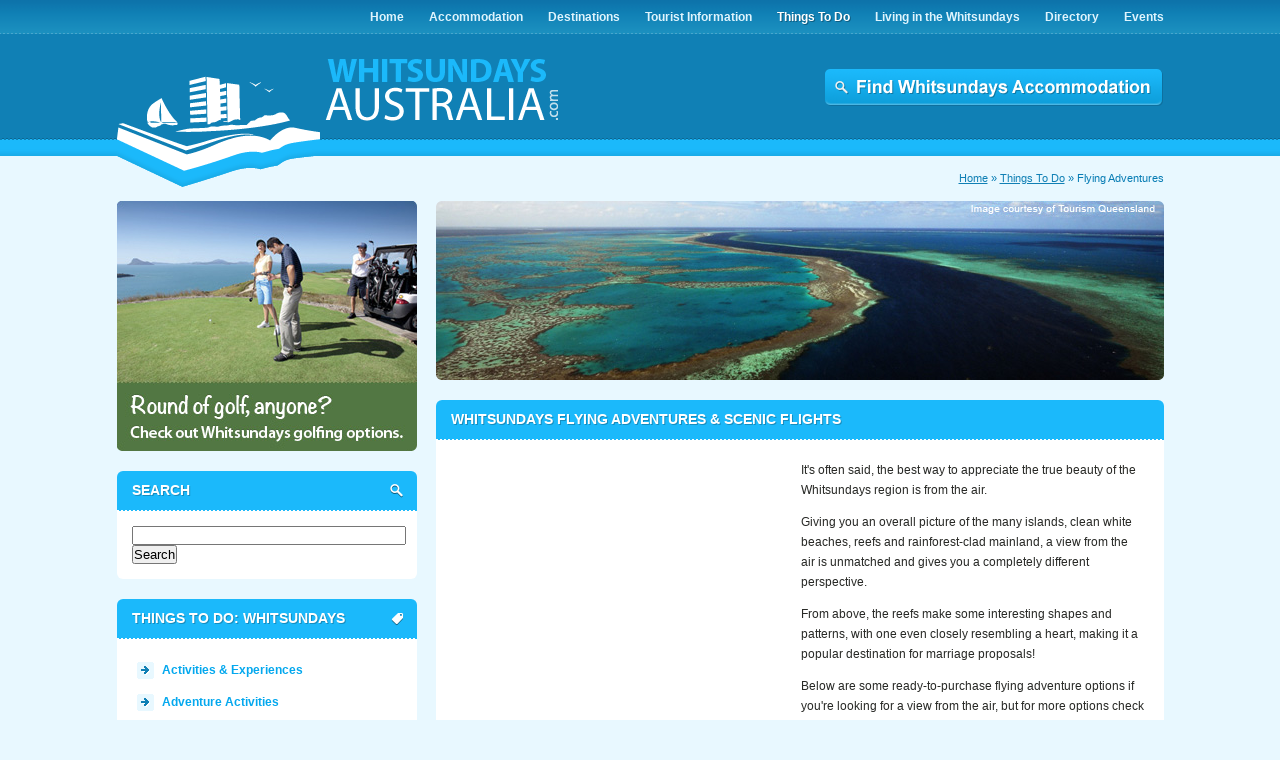

--- FILE ---
content_type: text/html; charset=UTF-8
request_url: https://www.whitsundays-australia.com/whitsundays-flying-adventures.html
body_size: 7396
content:
<!DOCTYPE html PUBLIC "-//W3C//DTD XHTML 1.0 Transitional//EN" "http://www.w3.org/TR/xhtml1/DTD/xhtml1-transitional.dtd">
<html xmlns="http://www.w3.org/1999/xhtml">
<head>
<meta http-equiv="Content-Type" content="text/html; charset=utf-8" />
<title>Flying Adventures & Scenic Flights - Whitsundays Australia</title>
<meta name="description" content="See the beauty of the Whitsundays from above - soar through the sky in a helicopter or seaplane and see the Barrier Reef and Whitsunday Islands the way they're meant to be." />
<meta name="robots" content="index,follow" />
<link rel="Shortcut Icon" href="favicon.ico"/>
<link rel="stylesheet" type="text/css" href="css/global.css">
<link rel="stylesheet" href="css/jquery.fancybox-1.3.4.css" type="text/css" media="all" />
<link rel="stylesheet" href="https://ajax.googleapis.com/ajax/libs/jqueryui/1.8.3/themes/redmond/jquery-ui.css" type="text/css" media="all" />
<link href="https://fonts.googleapis.com/css?family=Raleway:400,500,700,900" rel="stylesheet">
<link href="https://fonts.googleapis.com/css?family=Kalam:400,700" rel="stylesheet">
<script type="text/javascript" src="js/qm.js"></script>
<script type="text/javascript" src="js/qm_pure_css.js"></script>
<script src="//code.jquery.com/jquery-1.9.1.js"></script>
<!-- Responsive -->
<link href="css/media.css?v=1.02" rel="stylesheet" type="text/css" media="screen" />
<!--[if lt IE 9]>
    <script src="http://css3-mediaqueries-js.googlecode.com/svn/trunk/css3-mediaqueries.js"></script>
<![endif]-->
<meta name="viewport" content="width=device-width, initial-scale=1.0">
<script type="text/javascript">
$(document).ready(function() {
  $(".expand-menu-btns").hide();
  //toggle the componenet with class expand-links
  $(".expand-menu").click(function(){
    $(".expand-menu-btns").slideToggle(300);
  });
  $("#mob-booking").hide();
  //toggle the componenet with class expand-links
  $("#bg-airbnb-head").click(function(){
    $("#mob-booking").slideToggle(300);
  });
});
</script>
<!-- END: Responsive -->
<script type="text/javascript" src="https://ajax.googleapis.com/ajax/libs/jqueryui/1.8.5/jquery-ui.min.js"></script>
<script type="text/javascript" src="//cdnjs.cloudflare.com/ajax/libs/jquery.cycle/3.03/jquery.cycle.all.min.js"></script>
<script type="text/javascript" src="js/jquery.fancybox-1.3.4.js" ></script>
<script type="text/javascript" charset="utf-8">
$(function() {
	$( "#date-pick" ).datepicker({ dateFormat: 'd-M-yy', minDate: '0' });
	$('#banner').cycle({ 
		fx:     'fade', 
		speed:   1000, 
		timeout: 4000,
		random: 1
	});
        $(".iframe").fancybox();
});
</script>

<!-- Google tag (gtag.js) -->
<script async src="https://www.googletagmanager.com/gtag/js?id=G-C6RD7T3PJJ"></script>
<script>
  window.dataLayer = window.dataLayer || [];
  function gtag(){dataLayer.push(arguments);}
  gtag('js', new Date());

  gtag('config', 'G-C6RD7T3PJJ');
</script>

</head>

<body>
<div id="mob-header">
      <div id="mob-menu-btn" class="expand-menu un-highlightable">Menu</div>
      <div id="mob-nav" class="expand-menu-btns">
         <ul><li><a href="https://www.whitsundays-australia.com/" title="Travel Guide &amp; Holiday Accommodation">Home</a></li>
<li><a href="/whitsundays-accommodation.html" title="Where To Stay - Accommodation" >Accommodation</a></li>
<li><a href="/whitsundays-holiday-destinations.html" title="Whitsundays Destinations" >Destinations</a></li>
<li><a href="/whitsundays-tourist-information.html" title="Tourist Information &amp; Travel Guide" >Tourist Information</a></li>
<li class="active"><a href="/things-to-do.html" title="Things to Do &amp; Attractions" >Things To Do</a></li>
<li><a href="/living-in-the-whitsundays.html" title="Living in the Whitsundays Information" >Living in the Whitsundays</a></li>
<li><a href="directory/" title="Directory" >Directory</a></li>
<li class="last"><a href="/events/list/" title="Whitsundays Events" >Events</a></li>
</ul>
      </div>
  </div>
  <div id="mob-logo">
  	<img src="media/mobile/logo.png" alt="mobile logo" />
  </div>
  <div class="mob-banner web-hide"><img src="media/images/banner-great-barrier-reef-accommodation.jpg" alt="Flying Adventures & Scenic Flights"/></div>
  <div class="top-banner-mobile web-hide"><script async src="//pagead2.googlesyndication.com/pagead/js/adsbygoogle.js"></script>
<!-- WA 320x100 Mobile -->
<ins class="adsbygoogle"
     style="display:inline-block;width:320px;height:100px"
     data-ad-client="ca-pub-9032965746705668"
     data-ad-slot="8596468343"></ins>
<script>
(adsbygoogle = window.adsbygoogle || []).push({});
</script></div>
<div id="directory">
<div id="top">
    <div id="top_line">
        <div id="header">
            <div id="logo">

            </div>

            <div id="nav">
            <ul id="qm0" class="qmmc">
<li><a href="https://www.whitsundays-australia.com/" title="Travel Guide &amp; Holiday Accommodation"><span>Home</span></a></li>
<li><a href="/whitsundays-accommodation.html" title="Where To Stay - Accommodation" ><span>Accommodation</span></a><ul>
<li><a href="/airlie-beach-accommodation.html" title="Airlie Beach Accommodation" ><span>Airlie Beach Accommodation</span></a></li>
<li><a href="/whitsunday-mainland-resorts.html" title="Mainland Resort Accommodation" ><span>Whitsundays Mainland Resorts</span></a></li>
<li><a href="/whitsunday-island-resorts.html" title="Island Resorts &amp; 5 Star Accommodation" ><span>Whitsunday Islands Resorts</span></a></li>
<li><a href="/mackay-accommodation.html" title="Mackay Accommodation" ><span>Mackay Accommodation</span></a></li>
<li><a href="/budget-backpackers-accommodation.html" title="Backpackers Hostels &amp; Budget Accommodation" ><span>Budget &amp; Backpackers</span></a></li>
<li><a href="/magnetic-island-accommodation.html" title="Magnetic Island Accommodation" ><span>Magnetic Island Accommodation</span></a></li>
<li><a href="/romantic-escapes-honeymoons.html" title="Romantic Getaways &amp; Honeymoon Accommodation" ><span>Romantic Escapes &amp; Honeymoons</span></a></li>
<li class="last"><a href="/townsville-accommodation.html" title="Townsville Accommodation" ><span>Townsville Accommodation</span></a></li>

</ul></li>
<li><a href="/whitsundays-holiday-destinations.html" title="Whitsundays Destinations" ><span>Destinations</span></a><ul>
<li><a href="/airlie-beach1.html" title="Things To Do In Airlie Beach" ><span>Airlie Beach</span></a></li>
<li><a href="/destination-whitsundays-mainland.html" title="Things To Do Whitsundays Mainland" ><span>Whitsundays Mainland</span></a></li>
<li><a href="/destination-whitsundays-islands.html" title="Whitsundays Islands" ><span>Whitsundays Islands</span></a></li>
<li class="last"><a href="/destination-great-barrier-reef.html" title="Great Barrier Reef" ><span>Great Barrier Reef</span></a></li>

</ul></li>
<li><a href="/whitsundays-tourist-information.html" title="Tourist Information &amp; Travel Guide" ><span>Tourist Information</span></a><ul>
<li><a href="/getting-to-the-whitsundays.html" title="Getting to the Whitsundays - Airport, Rail, Bus &amp; Driving" ><span>Getting to the Whitsundays</span></a></li>
<li><a href="/getting-around-whitsundays.html" title="Getting Around" ><span>Getting Around</span></a></li>
<li><a href="/travel-distances.html" title="Australian Travel Distances to the Whitsundays" ><span>Travel Distances</span></a></li>
<li><a href="/whitsundays-maps.html" title="Whitsundays Maps" ><span>Maps</span></a></li>
<li><a href="/whitsundays-picture-tour.html" title="Whitsundays Picture Tour" ><span>Picture Tour</span></a></li>
<li><a href="/whitsundays-videos.html" title="Videos &amp; Virtual Tour" ><span>Whitsundays Videos</span></a></li>
<li><a href="/whitsundays-travel-articles.html" title="Travel Articles" ><span>Travel Articles</span></a></li>
<li><a href="/whitsundays-weather.html" title="Current Weather Forecast &amp; Climate" ><span>Whitsundays Weather</span></a></li>
<li><a href="/internet-cafes-phones.html" title="Internet Cafes &amp; Telephones" ><span>Internet Cafes &amp; Telephones</span></a></li>
<li><a href="/whitsundays-tourism-summary.html" title="Tourism Summary" ><span>Whitsunday Tourism Summary</span></a></li>
<li class="last"><a href="/oprah-in-the-whitsundays.html" title="Oprah in the Whitsundays" ><span>Oprah in the Whitsundays</span></a></li>

</ul></li>
<li class="active"><a href="/things-to-do.html" title="Things to Do &amp; Attractions" ><span>Things To Do</span></a><ul>
<li><a href="https://www.viator.com/The-Whitsundays-and-Hamilton-Island/d753-ttd?pid=P00223026&mcid=42383&medium=link&campaign=whitsundaysaustralia" title="Whitsundays Experiences" target="_blank"><span>Activities &amp; Experiences</span></a></li>
<li><a href="/whitsundays-adventure-activities.html" title="Adventure Activities - Safaris, Joy Flights, Sky Diving &amp; More" ><span>Adventure Activities</span></a></li>
<li><a href="/whitsundays-boat-charters.html" title="Boat Charters" ><span>Boat Charters</span></a></li>
<li><a href="/whitsundays-boat-cruises.html" title="Whitsunday &amp; Great Barrier Reef Cruises" ><span>Whitsunday &amp; Reef Cruises</span></a></li>
<li><a href="/whitsundays-day-spas.html" title="Day Spas - Indulge in Pampering" ><span>Day Spas</span></a></li>
<li class="active"><a href="/whitsundays-flying-adventures.html" title="Flying Adventures &amp; Scenic Flights" ><span>Flying Adventures</span></a></li>
<li><a href="/whitsundays-golf.html" title="Golf Courses - Golf Clubs - Golf Tours" ><span>Golf Courses</span></a></li>
<li><a href="/whitsundays-restaurants.html" title="Restaurants &amp; Dining" ><span>Restaurants</span></a></li>
<li><a href="/whitsundays-scuba-diving.html" title="Scuba Diving &amp; Snorkeling - Dive Sites" ><span>Scuba Diving &amp; Snorkeling</span></a></li>
<li><a href="/whitsundays-shopping.html" title="Shopping" ><span>Shopping</span></a></li>
<li><a href="/whitsundays-tourist-attractions.html" title="Tourist Attractions - Abel Point Marina, Great Walks, Hook Island &amp; More" ><span>Tourist Attractions</span></a></li>
<li class="last"><a href="/whitsundays-tours.html" title="Sightseeing Day Tours" ><span>Sightseeing Day Tours</span></a></li>

</ul></li>
<li><a href="/living-in-the-whitsundays.html" title="Living in the Whitsundays Information" ><span>Living in the Whitsundays</span></a><ul>
<li><a href="/whitsundays-education.html" title="Public &amp; Private Schools &amp; Tertiary Education" ><span>Education &amp; Schools</span></a></li>
<li><a href="/whitsundays-facts-stats.html" title="Facts and Statistics" ><span>Facts and Statistics</span></a></li>
<li><a href="/whitsundays-geography.html" title="Geography" ><span>Geography</span></a></li>
<li><a href="/whitsundays-history.html" title="History" ><span>History</span></a></li>
<li><a href="/whitsundays-healthcare.html" title="Hospitals &amp; Healthcare" ><span>Hospitals &amp; Healthcare</span></a></li>
<li><a href="/whitsundays-news.html" title="News" ><span>News</span></a></li>
<li><a href="/whitsundays-real-estate.html" title="Real Estate" ><span>Real Estate</span></a></li>
<li class="last"><a href="/whitsundays-religion.html" title="Religion - Places of Worship &amp; Churches" ><span>Churches &amp; Religion</span></a></li>

</ul></li>
<li><a href="directory/" title="Directory" ><span>Directory</span></a></li>
<li class="last"><a href="/events/list/" title="Whitsundays Events" ><span>Events</span></a></li>

</ul>
            </div>
           <a class="header_button_portal" href="whitsundays-accommodation.html"><p>Find Whitsundays Accommodation</p></a>

        </div>
    </div>
</div>

<div id="background_low">
    <div id="container">
        <div id="breadcrumbs">
<p><span class="B_crumbBox"><span class="B_firstCrumb"><a class="B_homeCrumb" href="/" title="Visiting the Whitsundays? Book accommodation, compare car hire, &amp; get heaps of ideas on things to do when you get here &amp; more.">Home</a></span>  &raquo;  <a class="B_crumb" href="/things-to-do.html" title="Guide to attractions &amp; things to do in the Whitsundays. Find tours and book directly - adventure activities, cruises, bungy, sailing, day trips and more.">Things To Do</a>  &raquo;  <span class="B_lastCrumb"><span class="B_currentCrumb">Flying Adventures</span></span></span></p>
</div>
        <div id="contentholder">
            
            <div class="guiColumnMiddleWrapper">

<div id="top_image">

<div class="top_image_overlay"><img height="179" width="728" src="media/graphics/banner_overlay.png" /></div>

<div id="banner">
<div class="slide"><img height="179" width="728" src="assets/images/Banners/banner-heli-aus.jpg" /></div>
<div class="slide"><img height="179" width="728" src="media/images/banner-new-reef.jpg" /></div>
<div class="slide"><img height="179" width="728" src="media/images/banner-new-sand.jpg" /></div>
<div class="slide"><img height="179" width="728" src="media/images/banner-sky-diving.jpg" /></div>
</div>

</div>


 


<div id="content" class="portal">

<div id="searchbox_title">
      <h1>Whitsundays Flying Adventures & Scenic Flights</h1>
    </div>

  <div class="innerpad">
  
  <div class="google_square_wrapper mob-hide">
<div class="google_square">
<script async src="//pagead2.googlesyndication.com/pagead/js/adsbygoogle.js"></script>
<!-- WA Responsive -->
<ins class="adsbygoogle"
     style="display:block"
     data-ad-client="ca-pub-9032965746705668"
     data-ad-slot="2968737144"
     data-ad-format="auto"></ins>
<script>
(adsbygoogle = window.adsbygoogle || []).push({});
</script>   
</div>
  </div>

    <p>It's often said, the best way to appreciate the true beauty of the Whitsundays region is from the air.</p>
<p>Giving you an overall picture of the many islands, clean white beaches, reefs and rainforest-clad mainland, a view from the air is unmatched and gives you a completely different perspective.</p>
<p>From above, the reefs make some interesting shapes and patterns, with one even closely resembling a heart, making it a popular destination for marriage proposals!</p>
<p>Below are some ready-to-purchase flying adventure options if you're looking for a view from the air, but for more options check out the <a href="directory/accommodation-travel/things-to-do-attractions/flying-adventures/">Whitsundays Flying Adventures</a> listings in the Whitsundays Directory.</p>
<h2>Whitsundays Flying Tours and Adventures</h2>
<style>
.viator-banner-section {clear: both; float: none;display: block;}
.viator-banner {background-repeat: no-repeat; background-position:center center;background-size:cover;  max-width: 800px; min-height:232px; color:#fff; position:relative; display:none;align-items:center;flex-direction:column;justify-content:center;border-radius:10px;margin:0 auto 2em;}
.viator-banner h2{text-transform:uppercase;margin-bottom:10px;color:#fff;background:transparent;text-shadow:none;font-family:'Raleway', sans-serif;}
.viator-banner p{font-family:'Kalam', sans-serif;margin-bottom:10px;font-size:27px;}
.viator-banner p:last-child{margin-bottom:0;}
.viator-banner strong{color:#1BB9FB;}
.viator-mob{max-width:320px;min-height:600px;padding:28px;display:flex;}
.viator-inner {width: 100%;text-align: center;z-index:9;}
.viator-mob h2{font-size:34px!important;}
.viator-mob h2>strong{display:block;font-size:34px!important;}
.viator-mob p{font-size:26px!important;}
.viator-tint{background:rgb(0 0 0 / 49%);height:100%;width:100%;display:block;position:absolute;top:0;border-radius:10px;z-index:0;}
	
.btn {padding: 0.8rem 1.5rem;-webkit-border-radius: 0; -moz-border-radius: 0; border-radius: 0;font-family: Raleway,Arial,Helvetica,Sans-Serif; font-size: 1.2rem; font-weight: bold;  text-decoration: none;text-transform: uppercase; -webkit-transition: all 0.2s ease-out 0s; transition: all 0.2s ease-out 0s;white-space: normal;text-align:center;}
.btn-primary{background-color:#1BB9FB;border: 0 none; color: #fff;}

@media(min-width:650px){
.viator-mob{display:none;}
.viator-desktop h2{font-size:40px;}
.viator-desktop{display:flex;}

}
@media(min-width:992px){
.viator-desktop h2{font-size:40px;}
.viator-desktop p{font-size:27px;}
.btn {  padding: 1rem 2.3rem;}
}
@media (min-width: 1200px){
.btn {padding: 0.8rem 1.5rem; font-size: 1.16667rem;}
}

</style>
<div class="viator-banner-section">
<!--Desktop-->
<div class="viator-banner viator-desktop" style="background-image:url(assets/images/viator/whitsundays_desktop.png);">
    <div class="viator-tint"></div>
    <div class="viator-inner">
        <h2><strong>Book</strong> Whitsundays <strong>Activities</strong></h2>
        <p>Find great deals on tours and activities right here!</p>
        <p><a href="https://www.viator.com/Airlie-Beach-tours/Water-Tours/d28628-g3-c40295?pid=P00223026&mcid=42383&medium=link&campaign=whitsundaysaustralia" target="_blank" class="btn btn-primary">Show Me Deals</a></p>
    </div>
</div>
<!--Mobile-->
<div class="viator-banner viator-mob" style="background-image:url(assets/images/viator/whitsundays_mobile.png);">
  <div class="viator-tint"></div>
  <div class="viator-inner">
        <h2><strong>Book</strong> Whitsundays <strong>Activities</strong></h2>
        <p>Find great deals on tours and activities right here!</p>
        <p><a href="https://www.viator.com/Airlie-Beach-tours/Water-Tours/d28628-g3-c40295?pid=P00223026&mcid=42383&medium=link&campaign=whitsundaysaustralia" target="_blank" class="btn btn-primary">Show Me Deals</a></p>
  </div>
 </div>
</div>

<h2>Whitsundays Scenic Flights</h2>
<p><a href="https://whitsunday20.experienceoz.com.au/en/whitsundays/in-the-air" target="_blank"><img class="float-right" src="media/graphics/banner-home-scenic-flights.png" alt="Book Whitsundays Scenic Flights Online Now" height="140" width="140" /></a>Flying adventures aren't for everyone, so if you'd prefer to see the spectacular views of the Whitsundays region in a less dramatic way, why not soar through the sky on a seaplane.</p>
<p><a  href="https://whitsunday20.experienceoz.com.au/en/whitsundays/in-the-air" target="_blank">Scenic flights</a> are a great way to see the beauty of the Whitsundays with the stunning aerial views of the Great Barrier Reef.</p>
<h4>See what's available - click the banner to the right or explore your options below!</h4>
<h3 style="margin-top: 10px;"><a  href="https://whitsunday20.experienceoz.com.au/en/whitsundays/in-the-air" target="_blank">Whitehaven Beach Experience</a></h3>
<div class="accom-picture-box"><a target="_blank" href="https://whitsunday20.experienceoz.com.au/en/whitsundays/in-the-air"><img class="bordered" src="media/images/whit-seaplane.jpg" alt="Whitsundays Scenic Seaplane" height="120" border="0" width="180" /></a></div>
<div class="accom-content-box">
<p><a rel="nofollow" href="https://whitsunday20.experienceoz.com.au/en/whitsundays/in-the-air" target="_blank"><img class="float-right" src="media/graphics/yellow-book-now.png" alt="More Info" height="30" border="0" width="104" /></a>On this epic scenic flight experience, visit famous Whitehaven Beach in the Whitsundays in style with this tour that comes complete with sparkling wine, juice and snacks! Flights depart daily and include a spectacular direct scenic flight over the Whitsunday Passage and islands. Your experienced and knowledgeable pilot will point out all the regional highlights, giving you one of the greatest vantage points on this stunning part of the world available.</p>
</div>
<div class="cleaner">&nbsp;</div>
<h3><a rel="nofollow" href="https://www.viator.com/The-Whitsundays-and-Hamilton-Island/d753-ttd?pid=P00223026&mcid=42383&medium=link&campaign=whitsundaysaustralia" target="_blank">Great Barrier Reef and Whitehaven Beach Scenic Flight</a></h3>
<div class="accom-picture-box"><a target="_blank" href="https://www.viator.com/The-Whitsundays-and-Hamilton-Island/d753-ttd?pid=P00223026&mcid=42383&medium=link&campaign=whitsundaysaustralia"><img class="bordered" src="media/images/whit-seaplane-5.jpg" alt="Whitsundays Scenic Seaplane at Whitehaven" height="120" border="0" width="180" /></a></div>
<div class="accom-content-box">
<p><a  rel="nofollow" href="https://www.viator.com/The-Whitsundays-and-Hamilton-Island/d753-ttd?pid=P00223026&mcid=42383&medium=link&campaign=whitsundaysaustralia" target="_blank"><img class="float-right" src="media/graphics/yellow-book-now.png" alt="More Info" height="30" border="0" width="104" /></a>This incredibly comprehensive scenic flight itinerary covers all the essential sights of the Whitsundays in the one tour, ensuring you get the chance to take in the most spectacular parts of the region from an unmatched vantage point! The flight heads out above the spectacular waters of the Whitsunday Islands where you'll get a chance to see all of the greenery, stunning coral cays and marine life from high above while soaring over the local highlights such as Hill Inlet, Bait, Hook, Hardy and the romantic Heart Reef.</p>
</div>
<div class="cleaner">&nbsp;</div>
<h3><a  rel="nofollow" href="https://www.viator.com/The-Whitsundays-and-Hamilton-Island/d753-ttd?pid=P00223026&mcid=42383&medium=link&campaign=whitsundaysaustralia" target="_blank">Great Barrier Reef Scenic Adventure Flight</a></h3>
<div class="accom-picture-box"><a target="_blank" href="https://www.viator.com/The-Whitsundays-and-Hamilton-Island/d753-ttd?pid=P00223026&mcid=42383&medium=link&campaign=whitsundaysaustralia"><img class="bordered" src="media/images/whit-seaplane-2.jpg" alt="Whitsundays Scenic Seaplane" height="120" border="0" width="180" /></a></div>
<div class="accom-content-box">
<p><a rel="nofollow" href="https://www.viator.com/The-Whitsundays-and-Hamilton-Island/d753-ttd?pid=P00223026&mcid=42383&medium=link&campaign=whitsundaysaustralia" target="_blank"><img class="float-right" src="media/graphics/yellow-book-now.png" alt="More Info" height="30" border="0" width="104" /></a>On this tour you'll have the chance to experience the best of the Great Barrier Reef from both the air and water! Combining a scenic seaplane flight over the spectacular northern Whitsunday Islands followed by a water landing and cruise aboard a private, glass-bottom boat that provides some wonderful coral and marine life viewing followed by the chance for some sheltered snorkelling.</p>
</div>
<div class="cleaner">&nbsp;</div>
<h3><a  rel="nofollow" href="https://www.viator.com/tours/Airlie-Beach/Whitsunday-Islands-and-Reef-Scenic-Flight-60-minutes/d28628-74405P4?pid=P00223026&mcid=42383&medium=link&campaign=whitsundaysaustralia" target="_blank">Scenic Flight over the Great Barrier Reef and Whitehaven Beach</a></h3>
<div class="accom-picture-box"><a target="_blank" href="https://www.viator.com/tours/Airlie-Beach/Whitsunday-Islands-and-Reef-Scenic-Flight-60-minutes/d28628-74405P4?pid=P00223026&mcid=42383&medium=link&campaign=whitsundaysaustralia"><img class="bordered" src="media/images/whit-seaplane-3.jpg" alt="Whitsundays Scenic Seaplane" height="120" border="0" width="180" /></a></div>
<div class="accom-content-box">
<p><a rel="nofollow" href="https://www.viator.com/tours/Airlie-Beach/Whitsunday-Islands-and-Reef-Scenic-Flight-60-minutes/d28628-74405P4?pid=P00223026&mcid=42383&medium=link&campaign=whitsundaysaustralia" target="_blank"><img class="float-right" src="media/graphics/yellow-book-now.png" alt="More Info" height="30" border="0" width="104" /></a>This panoramic seaplane tour of the Whitsundays is one of the most popular itineraries, offering an extended stay at iconic Whitehaven Beach as well as the chance to snorkel at a private, sheltered lagoon - as well as unforgettable views of all of the Whitsunday Islands' highlights from high above.</p>
</div>
<div class="cleaner">&nbsp;</div>
<h3><a  rel="nofollow" href="https://www.viator.com/tours/Airlie-Beach/Whitsunday-Islands-and-Reef-Scenic-Flight-60-minutes/d28628-74405P4?pid=P00223026&mcid=42383&medium=link&campaign=whitsundaysaustralia" target="_blank">Reef and Whitehaven Scenic Flight</a></h3>
<div class="accom-picture-box"><a target="_blank" href="https://www.viator.com/tours/Airlie-Beach/Whitsunday-Islands-and-Reef-Scenic-Flight-60-minutes/d28628-74405P4?pid=P00223026&mcid=42383&medium=link&campaign=whitsundaysaustralia"><img class="bordered" src="media/images/whit-seaplane-4.jpg" alt="Whitsundays Scenic Seaplane" height="120" border="0" width="180" /></a></div>
<div class="accom-content-box">
<p><a href="https://www.viator.com/tours/Airlie-Beach/Whitsunday-Islands-and-Reef-Scenic-Flight-60-minutes/d28628-74405P4?pid=P00223026&mcid=42383&medium=link&campaign=whitsundaysaustralia" target="_blank"><img class="float-right" src="media/graphics/yellow-book-now.png" alt="More Info" height="30" border="0" width="104" /></a>The ultimate, extended scenic flight option for those wanting to see all the best of the Whitsundays, this 1 hour flight includes all the scenic essentials! The flight itinerary offers an unmatched vantage point to take in the likes of stunning Whitehaven Beach, various picturesque stretches of the Great Barrier Reef including highlights such as Bait and Hook Reefs, Hardy Lagoon and the romantic and impressive Heart Reef.</p>
</div>
<div class="cleaner">&nbsp;</div>
 <div class="cleaner">&nbsp;</div>

    </div>
</div>
<div class="google-ads-728x90"><script async src="//pagead2.googlesyndication.com/pagead/js/adsbygoogle.js"></script>
<!-- WA 728x90 -->
<ins class="adsbygoogle"
     style="display:inline-block;width:728px;height:90px"
     data-ad-client="ca-pub-9032965746705668"
     data-ad-slot="7403634570"></ins>
<script>
(adsbygoogle = window.adsbygoogle || []).push({});
</script></div>

            </div>
            <div id="sidebar">

       <div class="side_box"><a href="whitsundays-golf.html" onclick="_gaq.push(['_trackEvent', 'Internal Banners', 'Golf', 'whitsundays-flying-adventures']);"><img src="media/graphics/banner_300x250_golf.jpg" alt="Golf" width="300" height="250"/></a></div>     
            <div class="side_box">
  <div class="side_box_title">
    <div class="side_box_icon"><span class="searchbox_icon"><img src="media/graphics/icon_search.png" width="40" height="40" alt="search" /></span></div>
    <h5>Search</h5>
  </div>
  <div class="side_box_content">
    <div class="innerpad"><form action="https://www.whitsundays-australia.com/google-search-results.html" id="cse-search-box">
  <div>
    <input type="hidden" name="cx" value="partner-pub-9032965746705668:2012685146" />
    <input type="hidden" name="cof" value="FORID:10" />
    <input type="hidden" name="ie" value="UTF-8" />
    <input type="text" name="as_q" size="40" style="max-width:100%;" />
    <input type="submit" name="sa" value="Search" />
  </div>
</form>

<script type="text/javascript" src="https://www.google.com.au/coop/cse/brand?form=cse-search-box&amp;lang=en"></script>
</div>
  </div>
</div>

<div class="side_box">
    <div class="side_box_title">
        <div class="side_box_icon"><img src="media/graphics/icon_listing.png" width="40" height="40" alt="listing" /></div>
        <h5>Things To Do: Whitsundays</h5>
    </div>
    <div class="side_box_content">
        <div class="innerpad">
<ul class="subList"><li><a href="https://www.viator.com/The-Whitsundays-and-Hamilton-Island/d753-ttd?pid=P00223026&mcid=42383&medium=link&campaign=whitsundaysaustralia" title="Whitsundays Experiences" target="_blank">Activities &amp; Experiences</a></li>
<li><a href="/whitsundays-adventure-activities.html" title="Adventure Activities - Safaris, Joy Flights, Sky Diving &amp; More" >Adventure Activities</a></li>
<li><a href="/whitsundays-boat-charters.html" title="Boat Charters" >Boat Charters</a></li>
<li><a href="/whitsundays-boat-cruises.html" title="Whitsunday &amp; Great Barrier Reef Cruises" >Whitsunday &amp; Reef Cruises</a></li>
<li><a href="/whitsundays-day-spas.html" title="Day Spas - Indulge in Pampering" >Day Spas</a></li>
<li class="active"><a href="/whitsundays-flying-adventures.html" title="Flying Adventures &amp; Scenic Flights" >Flying Adventures</a></li>
<li><a href="/whitsundays-golf.html" title="Golf Courses - Golf Clubs - Golf Tours" >Golf Courses</a></li>
<li><a href="/whitsundays-restaurants.html" title="Restaurants &amp; Dining" >Restaurants</a></li>
<li><a href="/whitsundays-scuba-diving.html" title="Scuba Diving &amp; Snorkeling - Dive Sites" >Scuba Diving &amp; Snorkeling</a></li>
<li><a href="/whitsundays-shopping.html" title="Shopping" >Shopping</a></li>
<li><a href="/whitsundays-tourist-attractions.html" title="Tourist Attractions - Abel Point Marina, Great Walks, Hook Island &amp; More" >Tourist Attractions</a></li>
<li class="last"><a href="/whitsundays-tours.html" title="Sightseeing Day Tours" >Sightseeing Day Tours</a></li>
</ul>
        </div>
    </div>
</div>
   
   <script type="text/javascript"><!--
google_ad_client = "ca-pub-9032965746705668";
/* WA 300x600 */
google_ad_slot = "2661499945";
google_ad_width = 300;
google_ad_height = 600;
//-->
</script>
<script type="text/javascript" src="https://pagead2.googlesyndication.com/pagead/show_ads.js">
</script> 
            </div>
        </div>
        <div id="footer">
            <a href="https://www.whitsundays-australia.com" class="footerlink"></a>
            <div id="footer_details">
                <p><span class="bigger_txt">Whitsundays Australia is Copyright &copy;  e-CBD and Intaanetto.com Social Media. </span><br />
Web Design and SEO by <a href="https://www.e-cbd.com.au" target="_blank">e-CBD</a>.  | <a href="disclaimer.html" title="Terms of Use & Disclaimer">Terms of Use & Disclaimer</a> | <a href="contact-us.html" title="Contact Whitsundays Australia">Contact Us</a> </p>
            </div>
        </div>
    </div>
</div>
</div>
<!-- Go to www.addthis.com/dashboard to customize your tools -->
<script type="text/javascript" src="//s7.addthis.com/js/300/addthis_widget.js#pubid=ra-564a70de0a21c3b0" async="async"></script>
<script defer src="https://static.cloudflareinsights.com/beacon.min.js/vcd15cbe7772f49c399c6a5babf22c1241717689176015" integrity="sha512-ZpsOmlRQV6y907TI0dKBHq9Md29nnaEIPlkf84rnaERnq6zvWvPUqr2ft8M1aS28oN72PdrCzSjY4U6VaAw1EQ==" data-cf-beacon='{"version":"2024.11.0","token":"4f7bf96cd5824c518fcbb146149126b4","r":1,"server_timing":{"name":{"cfCacheStatus":true,"cfEdge":true,"cfExtPri":true,"cfL4":true,"cfOrigin":true,"cfSpeedBrain":true},"location_startswith":null}}' crossorigin="anonymous"></script>
</body>
</html>

--- FILE ---
content_type: text/html; charset=utf-8
request_url: https://www.google.com/recaptcha/api2/aframe
body_size: 268
content:
<!DOCTYPE HTML><html><head><meta http-equiv="content-type" content="text/html; charset=UTF-8"></head><body><script nonce="1U0V1EVkifR6GRUzan3h-w">/** Anti-fraud and anti-abuse applications only. See google.com/recaptcha */ try{var clients={'sodar':'https://pagead2.googlesyndication.com/pagead/sodar?'};window.addEventListener("message",function(a){try{if(a.source===window.parent){var b=JSON.parse(a.data);var c=clients[b['id']];if(c){var d=document.createElement('img');d.src=c+b['params']+'&rc='+(localStorage.getItem("rc::a")?sessionStorage.getItem("rc::b"):"");window.document.body.appendChild(d);sessionStorage.setItem("rc::e",parseInt(sessionStorage.getItem("rc::e")||0)+1);localStorage.setItem("rc::h",'1768930816950');}}}catch(b){}});window.parent.postMessage("_grecaptcha_ready", "*");}catch(b){}</script></body></html>

--- FILE ---
content_type: text/css
request_url: https://www.whitsundays-australia.com/css/global.css
body_size: 5895
content:
body,div,dl,dt,dd,li,h1,h2,h3,h4,h5,h6,pre,form,fieldset,input,textarea,p,blockquote,th,td{margin:0;padding:0;}

body{background-color:#e8f8ff;font-family:Arial, Verdana, sans-serif;color:#292a27;}

body{font-size:75%;}

html > body{font-size:12px;}

table{border-collapse:collapse;border-spacing:0;}

fieldset,img{border:0;}

address,caption,cite,code,dfn,th,var{font-style:normal;font-weight:normal;}

caption,th{text-align:left;}

h1,h2,h3,h4,h5,h6{font-family:Arial, Helvetica, sans-serif;font-weight:bold;}

h1{margin:0px 0px 12px;font-size:26px;color:#067DB5;}

h2{color:#04A8EE;font-size:17px;margin-bottom:10px;background-color:#DEF4FE;padding:6px 7px;text-shadow:1px 1px 0 #fff;-moz-border-radius:5px;border-radius:5px;}

h2 a{color:#04A8EE;text-decoration:none;}

h3{font-size:15px;color:#1080B5;background-color:#dbecf4;margin-bottom:10px;padding:6px 7px;text-shadow:1px 1px 0 #fff;-moz-border-radius:5px;border-radius:5px;}

h3 a{color:#1080B5;text-decoration:none;}

h4{font-size:1.25em;font-weight:bold;color:#1080CA;margin-bottom:5px;}

h4 a{text-decoration:none;}

h5{font-size:1em;font-weight:bold;}

h6{font-size:1em;}

p{margin:0px 0px 12px;font-family:Arial, Helvetica, sans-serif;line-height:1.7em;}

ul.list{list-style-type:disc;padding-left:30px;margin:0;}

dl{margin:1.5em 0;}

dl dt{font-weight:bold;}

a{color:#04A8EE;text-decoration:underline;outline:none;}

a:hover{color:#1080B5;}

img{border:none;max-width:100%;height:auto;}

blockquote{color:#808080;font-size:1.3em;border-top-width:4px;border-top-style:solid;border-top-color:#CCCCCC;border-bottom-width:1px;border-bottom-style:solid;border-bottom-color:#CCCCCC;font-weight:bold;margin-top:5px;margin-right:0em;margin-bottom:10px;margin-left:0em;padding-top:5px;padding-bottom:5px;}

hr{background:#eaeaea;color:#eaeaea;clear:both;float:none;width:100%;height:0.1em;margin:0 0 1.4em 0;border:none;}

* html hr{margin:0 0 1.2em 0;}

.clearfix:before,

.clearfix:after,

.row:before,

.row:after{

  content: "";

  display: table;

} 

.clearfix:after,.row:after{

  clear: both;

}

.clearfix,.row{

  zoom: 1; /* For IE 6/7 (trigger hasLayout) */

}

.row,.row > .col,.row > [class*="col-"]{box-sizing:border-box;}
.row{display:-ms-flexbox;display: flex;-ms-flex-wrap: wrap;flex-wrap: wrap;margin-right: -15px;margin-left: -15px;}
.row > .col,.row > [class*="col-"]{position: relative;width: 100%;min-height: 1px;padding-right: 15px;padding-left: 15px;}
.map-wrap{width:100%;height:0;margin-bottom:1.5em;padding-top:75%;overflow:hidden;position:relative;}
.map-wrap > iframe{width:100%;height:100%;position:absolute;left:0;top:0;}
#mob-header, #mob-logo{display:none;}

.web-hide{display:none !important;}

.mob-hide{display:inherit !important;}

.guiColumnMiddleWrapper{float:right;width:728px;position:relative;}

#background_low{background:url(../media/graphics/bg_footer_low.gif) center bottom repeat-x;}

#container{width:1047px;margin-top:0px;margin-right:auto;margin-bottom:0px;margin-left:auto;}

#header{height:156px;width:1047px;padding:0px;margin-top:0px;margin-right:auto;margin-bottom:0px;margin-left:auto;position:relative;}

#top{height:156px;background-color:#1080b5;background-image:url(../media/graphics/top_header_edge.png);background-repeat:repeat-x;background-position:center bottom;}

#top_line{background:url(../media/graphics/top_line.png) center top repeat-x;}

#top_image{margin:0px 0px 20px;float:right;width:728px;height:179px;}

.top_image_overlay{position:absolute;height:179px;width:728px;left:0px;top:0px; z-index:9;}

#top_image img{-moz-border-radius:6px 6px 6px 6px;}

#breadcrumbs{height:32px;clear:both;text-align:right;padding-top:13px;font-size:11px;color:#067CB4;}

#breadcrumbs a{color:#1080B5;}

#contentholder{float:left;width:1047px;margin:0px;padding-top:0px;padding-right:0px;padding-bottom:22px;padding-left:0px;}

#content{float:right;width:728px;margin:0 0 15px;padding:0px;background-color:#FFF;-moz-border-radius:6px;border-radius:6px;}



#content-wide {

	float: left;

	width: 1000px;

	margin: 0px 0px 15px;

	padding: 15px 20px;

	background-color: #FFF;

	-moz-border-radius: 0px 6px 6px 0px;

	border-radius: 0px 0px 6px 6px;

}



#container .fullwidth {

	margin-bottom: 0px;

	margin-top: 40px;

	width: 1040px;

	float: left;

}



.web-hide{

	display:none !important;

}



#sidebar{float:left;margin:0px;width:300px;text-align:left;display:block;padding:0px;}

body #sidebar #bg-airbnb{

    float:none;

    width:90%;

    height:auto;

    padding:84px 5% 5%;

}

body #sidebar #bg-airbnb input{

    -webkit-box-sizing:border-box;

    -moz-box-sizing:border-box;

    box-sizing:border-box;

}

body #sidebar #bg-airbnb #form_location,

body #sidebar #bg-airbnb #datepicker1,

body #sidebar #bg-airbnb #datepicker2,

body #sidebar #bg-airbnb #guests{

    position:relative;

    left:0;

    top:0;

    width:100%;

    margin:5px 0;

}

body #sidebar #bg-airbnb p:last-child{

    display:none;

}

body #sidebar #bg-airbnb #button{

    position:relative;

    left:0;

    top:0;

}

body #sidebar #bg-airbnb #logoair{

    width:100%;

    top:20px;

    left:0;

    text-align:center;

}

body #sidebar #bg-airbnb #minus,

body #sidebar #bg-airbnb #plus{

    top:auto;

    bottom:81px;

}

body #sidebar #bg-airbnb #minus{

    left:20px;

}

body #sidebar #bg-airbnb #plus{

    left:auto;

    right:20px;

}

#footer{clear:both;margin:0px;height:142px;padding:0px;position:relative;}

#footer p{color:#1AB8F4;}

#footer p a{color:#099FD9;font-weight:bold;padding:0px;border-top-style:none;border-right-style:none;border-left-style:none;text-decoration:none;border-bottom:1px dotted #099fd9;}

#footer p a:hover{text-decoration:none;border-bottom-style:solid;}

#footer_details{position:absolute;width:720px;right:0px;top:50px;}

.footerlink{background:url(../media/graphics/logo_footer.png) center top no-repeat;color:#fff;display:block;float:left;height:66px;left:23px;margin:0;position:absolute;top:40px;width:251px;}

a.footerlink:hover{background-position:center bottom;background-repeat:no-repeat;display:block;}

#logo{width:448px;height:138px;position:absolute;left:0px;top:50px;background-image:url(../media/graphics/logo.png);background-repeat:no-repeat;background-position:left top;}

#logo h1{color:#FFFFFF;font-size:3.5em;display:none;}

.header_button_portal, .header_button_directory{background-position:center top;background-repeat:no-repeat;color:#fff;display:block;height:37px;position:absolute;right:0px;bottom:50px;}

.header_button_portal{background-image:url(../media/graphics/header_button_portal.png);width:339px;}

.header_button_directory{background-image:url(../media/graphics/header_button_directory.png);width:205px;}

a.header_button_portal:hover, a.header_button_directory:hover{background-position:center bottom;background-repeat:no-repeat;}

.header_button_portal p, .header_button_directory p{display:none;}

.float-left{float:left;margin:3px 15px 10px 0px;}

.float-right{float:right;margin:3px 0px 10px 15px;}

.cleaner{clear:both;height:0px;font-size:0px;}

#newsletter .field{font-family:Arial, Helvetica, sans-serif;font-size:100%;background-image:url(../images/inputbg.png);background-repeat:no-repeat;border-bottom:1px solid #EBEAE4;border-right:1px solid #EBEAE4;border-left:1px solid #D4D4CF;border-top:1px solid #D4D4CF;color:#929292;height:18px;width:188px;padding:6px 5px 4px 5px;background-position:left top;}

#newsletter .left{width:192px;}

#newsletter p{margin:0px 0px 16px 0px;}

#quoteform{width:580px;}

.innerpad{padding:20px;}

#nav{bottom:0;height:34px;position:absolute;right:0;width:900px;top:0px;z-index:500;}

.navcontainer{float:left;height:40px;margin:0;padding:0;width:600px;}

#qm0{float:right;margin:0;padding-bottom:19px;padding-left:0;}

#qm0 ul, #qm0 li{display:inline;list-style-type:none;margin:0;padding:0;}

#qm0 ul{display:block;padding-left:15px;}

#qm0 a{float:left;color:#DFF4FD;text-decoration:none;padding:10px 0px;margin:0 0 0 25px;font:bold 1em/14px Arial, Helvetica, sans-serif;}

#qm0 a#current{background-color:#fff;color:#000;}

#qm0 a:hover{color:#fff;text-decoration:none;text-shadow:1px 1px 0 #0f5e82;}

#qm0 .active a{text-shadow:1px 1px 0 #0f5e82;color:#fff;}

#qm0 .active ul a{background-image:none;text-shadow:none;}

#qm0 .active ul a:hover{color:#FFFFFF;}

#qm0 ul a{float:none;display:block;padding:6px 10px;margin:0;background-color:#1b90bf;border-bottom:1px dashed #49a7cd;color:#FFF;}

#qm0 ul a:hover{background-color:#1bb9fb;border-bottom:1px solid #11a7e5;text-shadow:1px 1px 0 #2089b5;}

.qmmc .qmdivider{display:block;font-size:1px;border-width:0px;border-style:solid;}

.qmmc .qmdividery{float:left;width:0px;}

.qmmc .qmtitle{display:block;cursor:default;white-space:nowrap;}

.qmclear{font-size:1px;height:0px;width:0px;clear:left;line-height:0px;display:block;}

.qmmc{position:relative;height:1%;}

.qmmc a, .qmmc li{float:left;display:block;white-space:nowrap;}.qmmc div a, .qmmc ul a, .qmmc ul li{float:none;}.qmsh div a{float:left;}.qmmc div{visibility:hidden;position:absolute;}.qmmc ul{left:-10000px;position:absolute;}.qmmc, .qmmc ul{list-style:none;padding:0px;margin:0px;}.qmmc li a{float:none}.qmmc li{position:relative;}.qmmc ul{z-index:10;}.qmmc ul ul{z-index:20;}.qmmc ul ul ul{z-index:30;}.qmmc ul ul ul ul{z-index:40;}.qmmc ul ul ul ul ul{z-index:50;}li:hover>ul{left:0;}#qm0 ul{top:100%;}#qm0 ul li:hover>ul{top:0;left:0;}

ul.subList{padding:0px;margin:0px;}

ul.subList li{margin:0px;list-style-type:none;display:inline;font-size:1em;padding:0px;}

ul.subList li a{-moz-border-radius:2px;border-radius:2px;list-style-type:none;display:block;text-decoration:none;color:#04A8EE;text-align:left;margin:0px;line-height:1.7em;border-style:none;border-width:0px;padding:6px 0px 6px 30px;background:#FFFFFF url(../media/graphics/item_arrow.png) no-repeat 5px 8px;font-weight:bold;}

ul.subList li a:hover{color:#1080B5;list-style-type:none;display:block;text-decoration:none;background-color:#E8F8FF;}

ul.subList .active a{background-color:#E8F8FF;color:#056A9A;}

#content th.nobg{border-top:1px solid #ddd;border-right:1px solid #ddd;border-left:1px solid #ddd;background-color:#eee;background-image:none;color:#161616;font-size:1.2em;font-weight:bold;}

#content td{padding:6px 10px;}

#content table{margin-top:10px;margin-bottom:15px;}

#content th{font-size:12px;font-weight:bold;color:#1B90BF;text-transform:uppercase;text-shadow:1px 1px 0 #fff;padding:6px;background-color:#E8F8FF;}

#content th.middlise{text-align:center;}

#content th.featured{border:1px solid #A2CADD !important;background-color:#CAE1EC;}

.mrec_ad{height:250px;width:300px;margin-bottom:20px;margin-top:20px;clear:both;}

.mrec_ad_top{height:250px;width:300px;margin-bottom:20px;clear:both;}

.button_holder{width:300px;clear:both;}

.button_ad{float:left;height:140px;width:140px;margin-bottom:20px;-moz-border-radius:6px;border-radius:6px;}

.button_ad_padded{padding:7px;float:left;height:126px;width:126px;margin-bottom:20px;-moz-border-radius:6px;border-radius:6px;}

.gutter_right{margin-right:20px;}

.green_ad{background-color:#1BB9FB;}

.blue_ad{background-color:#1080B5;}

.google_square_wrapper{background-color:#FFFFFF;width:330px;float:left;margin:0px 15px 15px 0px;padding-bottom:15px;}

.google_square{background-color:#FFFFFF;width:310px;float:left;text-align:center;margin:0px 10px 10px 0px;}

#banner_ad_holder{float:right;width:728px;margin-bottom:20px;}

#ad_searchtop {

	margin-bottom: 15px;

	position: relative;

	float: left;

}

#ad_searchbottom{margin-top:15px;}

.single_sidebar_ad{float:left;width:300px;margin-bottom:15px;}

.swf_link_728x90 {

  display: block;

  height: 90px;

  position: absolute;

  width: 728px;

}



.swf_link_300x250 {

    display: block;

    height: 250px;

    position: absolute;

    width: 300px;

}

#sidebar .side_box{margin-bottom:20px;clear:both;}

.side_box .side_box_title{height:40px;position:relative;-moz-border-radius:6px 6px 0 0;border-radius:6px 6px 0 0;background-color:#1bb9fb;background-image:url(../media/graphics/bg_sidebox_edge.gif);background-repeat:repeat-x;background-position:left bottom;}

.side_box .side_box_content{background-color:#FFF;-moz-border-radius:0 0 6px 6px;border-radius:0 0 6px 6px;}

#sidebar .innerpad{padding:15px;}

.side_box h5{color:#FFF;font-size:1.2em;text-transform:uppercase;font-weight:bold;padding-top:7px;padding-left:15px;text-shadow:1px 1px 0 #158dbf;float:left;line-height:1.7em;}

.side_box .side_box_icon{height:40px;width:40px;position:absolute;right:0px;}

#searchbox_holder{float:right;width:728px;padding:0px;background-color:#FFF;-moz-border-radius:0 0 6px 6px;border-radius:0 0 6px 6px;margin:0px 0px 20px;}

#search_portal .field_portal, .cleardefault{border-style:none;width:180px;margin:4px 0px 0px 4px;float:left;border-width:0px;font-size:13px;line-height:17px;background-color:#DCF4FD;}

#search_btn_portal{float:right;}

#search_portal p{margin:0 0 16px;}

#searchbox_portal{height:24px;padding:3px;width:264px;background-color:#eaf0f4;background-image:url(../media/graphics/bg_searchbox_left_top.gif);background-repeat:no-repeat;background-position:left top;}

#search_portal{margin:0px;height:35px;}

.searchbox_icon{height:40px;width:40px;position:absolute;right:0px;}

#searchbox_title{height:40px;position:relative;-moz-border-radius:6px 6px 0 0;border-radius:6px 6px 0 0;background-color:#1BB9FB;background-image:url(../media/graphics/bg_sidebox_edge.gif);background-repeat:repeat-x;background-position:left bottom;}

#searchbox_title h4, #searchbox_title h1{float:left;padding:7px 0 0 15px;color:#fff;font-size:1.2em;text-transform:uppercase;font-weight:bold;text-shadow:1px 1px 0 #158dbf;line-height:1.7em;margin-bottom:0px;}

#searchbox_holder .innerpad{float:left;padding:15px 10px 15px 10px;}

.thumbitem{float:left;}

.thumbitem p{margin:0px;padding:0px;font-size:0.9em;line-height:1.2em;}

#form_search_country{margin:0px;}

#form_search_country .frmselectboxlong, #form_search_country .frmselectboxlongdate{border-width:0px;border-style:none;font-size:13px;margin:0px 5px 0px 0px;/*background-image:url(../media/graphics/bg_selectbox_backing.gif);background-repeat:no-repeat;*/background-color:#DCF4FD;float:left;}

#form_search_country .dropdowns{

	float:left;

	width:192px;

	height:22px;

	margin: 0 5px 0 0;

	padding:4px;

	background-image:url(../media/graphics/bg_selectbox_backing.gif);

}



#form_search_country .frmselectboxlong{width:190px;height:22px;}

#form_search_country .frmselectboxlongdate{width:194px;padding:3px;height:24px;background-image:url(../media/graphics/bg_selectbox_backing_datepicker.gif);}

.gobutton{margin:0px;height:30px;width:88px;float:right;border-top:0px none;border-right:0px none;border-bottom:0px none;border-left:0px none;background:#4B809E url(../media/graphics/search_button_small.gif) repeat-x left top;cursor:pointer;}

#ui-datepicker-div{display:none;}

.bigger_txt{font-size:1.2em;font-weight:bold;}

#form_sort #o{padding:5px;height:30px;}

.Site_FormRequired{color:#C30;}

.top_map{width:365px;height:280px;}

#guiSide{float:none !important;width:auto !important;border:none !important;}

#addDescription_parent td, #editDescription_parent td, #signupDescription_parent td{padding:0;margin:0;}

#tabs h2{color:#0f6599;font-size:1.4em;}

#tabs h3{font-size:1.3em;font-weight:bold;color:#0f6599;}

#tabs .listing_content{float:left;width:410px;}

#content #listing_top_info{clear:both;height:280px;margin-bottom:20px;}

.lrec_ad{height:280px;width:336px;float:left;}







.top_map{height:280px;width:330px;float:right;}

.ajaxSearch_result{margin-bottom:10px;padding-bottom:10px;border-bottom:1px dotted #D9E3E8;}

.ajaxSearch_resultLink{font-size:15px;display:block;margin-bottom:5px;text-decoration:none;}

.ajaxSearch_resultDescription{display:block;font-weight:bold;}

.ajaxSearch_resultExtract{display:block;font-weight:normal;font-style:italic;}

#ads{float:left;width:300px;margin-right:15px;}

.prcol_left{margin-right:15px;}

.prcol_left, .prcol_right{width:336px;float:left;padding-bottom:15px;}

.popregions .item{float:left;padding:10px;border:1px solid #E1EFF8;-moz-border-radius:6px;border-radius:6px;margin-bottom:15px;}

.popregions .thumb{float:left;}

.popregions img{margin:3px 0 10px 0px;border:5px solid #D1F1FE;-moz-border-radius:4px;border-radius:4px;background-color:#FFF;padding:1px;}

.popregions .desc{float:left;width:224px;margin-left:10px;}

.popregions .title h4{color:#4B809E;background-color:#FFFFFF;font-size:14px;margin-bottom:5px;padding:0px;}

.popregions .title h4 a{text-decoration:none;}

.popregions p{line-height:1.6em;margin-bottom:0;}

.portal ul, .portal ol{margin:15px 0px 15px 15px;padding:0px;list-style:none;line-height:1.7em;}

.portal li{background-image:url(../media/graphics/bullet_arrow_alt.gif);background-repeat:no-repeat;background-position:0px 7px;margin-bottom:4px;padding-left:17px;}

.bordered, .floating-illustrative img, .floating-illustrative-wide img, .floating-illustrative-300 img, .gallery img{border:8px solid #E1EEF4;-moz-border-radius:5px;border-radius:5px;background-color:#FFFFFF;padding:1px;}

p.navigator{display:block;height:30px;margin-bottom:10px;}

a.previous{display:block;float:left;}

a.next{display:block;float:right;}

a.previous, a.next{padding:4px 7px;color:#FFFFFF;background-color:#067DB5;-moz-border-radius:5px;border-radius:5px;text-decoration:none;}

a.next:hover, a.previous:hover{background-color:#1BB9FB;}

#content ul.gallery-links li{display:inline;padding:0px 10px 0px 0px;margin:0px 10px 0px 0px;border-right:1px solid #4B809E;background:url(none);}

#content ul.gallery-links{margin:0px 0px 15px;padding:0px;font-size:11px;}

.interesting{background-color:#ECF4F9;padding:10px;}

.small{font-size:11px;font-style:italic;}

/*.accom-picture-box{

	float:left;

	width:90px;

	margin-bottom:15px;

	margin-top:5px;

	padding-right:15px;

}

.accom-picture-box img{

	width:75px;

}

.accom-content-box{

	float:left;

	margin-bottom:20px;

	width:583px;

	margin-top:5px;

	padding-top:5px;

}*/

.accom-picture-box {

	float: left;

	margin-bottom: 15px;

	width: 200px;

	padding-right: 25px;

	margin-top: 5px;

}



.accom-content-box {

	float: left;

	margin-bottom: 20px;

	width: 463px;

	margin-top: 5px;

}

.accom-content-box .reviews{

	display:inline-block;

	margin-top:8px;

	padding:5px 15px;

	background-color:#ffe99d;

	-webkit-border-radius:4px;

	-moz-border-radius:4px;

	border-radius:4px;

	color:#000;

	font-size:14px;

	font-weight:normal;

	text-shadow:none;

}

.accom-content-box .reviews strong{

	color:#cd541f;

	font-size:16px;

	font-weight:bold;

}



.boat-picture-box{float:left;margin-bottom:15px;width:170px;padding-right:15px;margin-top:5px;}

.boat-content-box{float:left;margin-bottom:20px;width:500px;margin-top:5px;padding-top:5px;}

.cleaner{clear:both;height:0px;font-size:0px;}

.floating-illustrative{float:right;width:175px;margin-left:20px;}

.floating-illustrative-300{float:right;width:310px;margin-left:20px;}

.floating-illustrative-wide{float:right;width:230px;margin-left:20px;}

.floating-illustrative img, .floating-illustrative-wide, .floating-illustrative-300 img{margin-bottom:8px;}

ul.adleft{float:left;}

.map{width:688px;height:480px;margin:15px 0px;}

.form-column-left{float:left;width:320px;padding-right:20px;border-right:1px dotted #9DE1FF;margin-bottom:10px;}

.form-column-right{float:left;width:310px;padding-left:30px;margin-bottom:10px;}

#boat_booking_enquiry input, #boat_booking_enquiry select, #boat_booking_enquiry textarea{padding:3px;border:1px solid #BBEBFF;background-color:#E8F8FF;font:12px Arial, Helvetica, sans-serif;}

#boat_booking_enquiry legend{color:#04A8EE;display:block;margin-bottom:10px;font-size:15px;font-weight:bold;padding:0px;}

#boat_booking_enquiry fieldset{border-bottom:none;border-top-style:none;border-right-style:none;border-left-style:none;padding-bottom:10px;}

#boat_booking_enquiry label{display:block;width:140px;float:left;}

#boat_booking_enquiry input.controlled, #boat_booking_enquiry select.controlled{width:160px;}

#boat_booking_enquiry textarea{width:300px;}

#boat_booking_enquiry #submit{border-width:0px;border-style:none;background-color:none;padding:0px;}

#weather{margin-top:10px;margin-bottom:10px;}

#weather h1{display:none;}

#weather div p{text-align:center;}

#weather .current img{border:5px solid #FFF;text-align:center;}

#weather .current p{font-weight:bold;font-size:14px;display:block;}

#weather .current{padding:15px;margin-bottom:15px;-moz-border-radius:6px 6px 6px 6px;border-radius:6px 6px 6px 6px;background-color:#E8F8FF;width:310px;float:right;}

#weather .current h2{color:#3A80B5;text-shadow:1px 1px 0 #fff;text-align:center;background-color:#E8F8FF;padding:0px;}

#weather .forecast{float:left;width:155px;margin-right:15px;border:1px solid #dbecf4;-moz-border-radius:6px 6px 6px 6px;border-radius:6px 6px 6px 6px;padding-bottom:10px;}

#weather .forecast h3{text-align:center;-moz-border-radius:6px 6px 0px 0px;border-radius:6px 6px 0px 0px;}

#weather .forecast p{margin:0px 10px 5px;line-height:18px;}

#weather .forecast img{margin-bottom:5px;border:5px solid #dbecf4;}

#weather .current div{margin-right:auto;margin-left:auto;}

.boat-charter-prices{background-color:#E8F8FF;padding:15px;margin-bottom:20px;-moz-border-radius:6px;border-radius:6px;width:310px;display:inline-block;}



.boat-charter-prices h4{color:#04a8ee;text-shadow:1px 1px 0 #fff;}



p.remove-margin{margin:0px;}



.amazon {

	float: right;

	margin: 0px 0px 20px 20px;

	width: 120px;

	height: 240px;

}



.gallery {

  clear: both;

  margin: 10px 0;

}



.gallery div {

  display: block;

  float: left;

  margin-bottom: 12px;

  margin-right: 12px;

  text-align: center;

  width: 157px;

}

.gallery div:nth-child(4n+1){

	clear:both;

}



.gallery a {

  text-decoration: none;

}



.gallery img {

  border: 5px solid #DAF4F8;

  margin-bottom: 5px;

}



/* Accommodation Pagination */



#accommodation_paging_index {

	margin-bottom: 20px;

	float: right;

}



.accommodation_paging_page a,

.accommodation_paging_next a,

.accommodation_paging_previous a {

	padding: 5px 10px;

	background-color: #DBECF4;

	color: #1BB9FB;

	margin: 0px 5px 0px;

	text-decoration: none;

	font-weight: bold;

	-moz-border-radius:5px;

	border-radius: 5px;

}



.accommodation_paging_page a:hover,

.accommodation_paging_next a:hover,

.accommodation_paging_previous a:hover {

	background-color: #1BB9FB;

	color: #fff;

}



.accommodation_paging_page .accommodation_paging_pageactive {

	padding: 5px 10px;

	background-color: #1BB9FB;

	color: #fff;

	margin: 0px 5px 0px;

	-moz-border-radius:5px;

	border-radius: 5px;

}



#social {

	float: right;

	margin: 2px 0px 0px 12px;

}



.link-unit-728x15{

	float:left;

	width:728px;

	margin-bottom:15px;

	padding:10px 0;

	background-color:#fff;

	border-radius:6px;

	-moz-border-radius:6px;

	-webkit-border-radius:6px;

}

.google-ads-728x90{

	float:left;

	margin:12px 0 15px;

	width:728px;

	background-color:#fff;

	border-radius: 6px;

}

#mob-booking{clear:both;margin-left:-10px;text-align:center;}

#mob-booking iframe{margin:15px auto;}

.aw-widget-36hour{clear:both;margin-bottom:1.5em;}

.aw-widget-36hour .aw-more-block{display:none !important;}



.acomm-panel .item + .item{margin-top:1.5em;}

.acomm-panel .item .photo{float:left;width: 200px;text-align:center;}

.acomm-panel .item .photo img{box-sizing:border-box;border:8px solid #e1eef4;}

.acomm-panel .item .meta{float:right;width:463px;}

.acomm-panel .item .meta .price{margin-bottom:0;}

.acomm-panel .item .meta .address{font-style:italic;}

.acomm-panel .item .meta .reviews{display:inline-block;padding:5px 15px;background-color:#ffe99d;border-radius:4px;font-size:14px;}

.acomm-panel .item .meta .reviews .score{color:#cd541f;font-size:16px;font-weight:bold;}

.acomm-panel .item .meta .btn{display:inline-block;padding:9px 17px;background-color:#067db5;border-radius:5px;color:#fff;font-size:16px;font-weight:bold;text-decoration: none;text-transform:uppercase;}


.accomm-panel .item+.item{margin-top:15px;}
.accomm-panel .title h3{padding-top:8px;padding-bottom:8px;line-height:20px;}
.accomm-panel .title h3 > img{margin:0;}
.accomm-panel .photo{-ms-flex: 0 0 33.33333%;flex: 0 0 33.33333%;max-width: 33.33333%;}
.accomm-panel .photo img{width:100%;}
.accomm-panel .desc{-ms-flex: 0 0 66.66666%;flex: 0 0 66.66666%;max-width: 66.66666%;}
.accomm-panel .desc .price{font-size:1.35em;}
.btn{display: inline-block;-webkit-user-select: none;-moz-user-select: none;-ms-user-select: none;user-select: none;padding: 0.375rem 0.75rem;background-color:#1bb9fb;border: 1px solid transparent;border-radius: 0.25rem;color:#fff;font-size: 1rem;font-weight: bold;line-height: 1.5;text-align: center;text-decoration:none;transition: color 0.15s ease-in-out, background-color 0.15s ease-in-out, border-color 0.15s ease-in-out, box-shadow 0.15s ease-in-out;white-space: nowrap;vertical-align: middle;}
@media screen and (prefers-reduced-motion: reduce){
  .btn {transition: none;}
}
.btn:hover,.btn:focus{background-color:#666;color:#fff;}

.qld-map-wrap{margin-bottom:1.5rem;text-align:center;position:relative;}
.qld-map-wrap .place{display:block;width:10%;height:2%;position:absolute;}
#place1{left:79.5%;top:16%;width:11%;}
#place2{left:61%;top:22.5%;width:11%;}
#place3{left:71%;top:24.3%;width:12%;}
#place4{left:72%;top:26.4%;width:7%;height:3.4%;}
#place5{left:78%;top:32%;width:11%;height:2.5%;}
#place6{left:29%;top:36.2%;width:7.5%;height:2.5%;}
#place7{left:30%;top:38.6%;width:9.5%;height:2.5%;}
#place8{left:54.5%;top:51%;width:5%;}
#place9{left:55%;top:53.2%;width:6.5%;}
#place10{left:58.5%;top:57.8%;width:12%;}
#place11{left:70.5%;top:68.9%;}
#place12{left:72%;top:82.2%;width:14.3%;}
#place13{left:72%;top:84.4%;width:15%;}
#place14{left:71.5%;top:86.7%;width:19%;}
#place15{left:75.4%;top:90%;width:12%;}
#place16{left:73%;top:92.5%;width:13%;}
#place17{left:46.7%;top:48.6%;width:11.5%;}
#place18{left:34%;top:49.9%;width:12%;}
#place19{left:75.5%;top:79.5%;}
#place20{left:78%;top:26.4%;width:13%;}
#place21{left:65%;top:26.7%;width:6.5%;}
#place22{left:75.5%;top:31%;width:2.5%;}
#place23{left:71.7%;top:29.7%;width:2.5%;}
#place24{left:72%;top:32.2%;width:2.5%;}
#place25{left:39.6%;top:38.4%;width:2.5%;height:2.5%;}
#place26{left:36.5%;top:36.2%;width:3%;}
#place27{left:26%;top:43%;width:6%;height:2.5%;}
#place28{left:52.3%;top:52.7%;width:2.5%;height:2.5%;}
#place29{left:47.5%;top:59.7%;}
#place30{left:63.8%;top:71.5%;width:2.5%;height:2.5%;}
#place31{left:70%;top:90%;width:5%;height:2.5%;}
#place32{left:38.7%;top:76.1%;width:2.5%;height:2.5%;}
#place33{left:58%;top:89%;}
#place34{left:66.9%;top:93.6%;width:2.5%;height:2.5%;}

--- FILE ---
content_type: text/css
request_url: https://www.whitsundays-australia.com/css/media.css?v=1.02
body_size: 4445
content:
/************************************************************************************
MEDIA QUERIES
*************************************************************************************/

/* for 650px or less */
@media screen and (max-width: 650px) {

  body { background: #fff; margin: 0; padding: 0; }
  * { font-size: 13px!important; line-height: 1.5em!important; }
  a { text-decoration: underline; }
  h1 { font-size: 17px!important; line-height: 1.3em!important; }

  #mob-header {
    display:block;
    float:left;
    width:100%;
    background:#1bb9fb; /* Change BG color to suit clients color scheme */
  }
    #mob-menu-btn{
    display:block;
    float: left; width: 65%; font-size: 15px; color: #fff; cursor: pointer; cursor: hand; padding: 10px 5% 10px 35px; text-transform: uppercase; font-weight: bold; background: url(../media/mobile/nav-menu.png) no-repeat 12px center; background-size: auto 10px;  }
    #mob-logo {
    display:block;
    float:left;
    width:100%;
    margin:0 0 10px 0;
    background: #fff;
    text-align:center;
  }
    #mob-logo img { max-width: 100%; }  
  #mob-header .phone { float: right; padding: 10px 15px 8px 0; color: #fff; font-size: 15px; }
  #mob-header .phone a { color: #fff; text-decoration: none; }
  
  #contentholder,
  #header,
  #footer
  { float: left; width: 88%; padding: 0 6%; }
  
  #container { float: left; width: 100%; }
  
  /* For anything that requires hiding */
/*  .cleaner,*/
  #logo,
    hr,
  #header,
  #nav,
  #slider_controls,
  #top_image,
  .searchbox_icon,
  .side_box_icon,
  #breadcrumbs,
  #calendar #sidebar
    { display: none; }

    /* Mobile Navigation --------------- */

  #mob-nav { 
    float: left; 
    width: 100%; 
  }
    #mob-nav ul { 
        float: left; 
        width: 100%; 
        margin: 0; 
        padding: 0;
    border-top: none;
    }
    #mob-nav ul li { 
        float: left; 
        width: 100%;
        margin: 0;
    padding: 0;
    background: none;
        list-style-type: none;
    }
    #mob-nav ul li a {
        float: left;
        width: 85%;
        padding: 8px 10% 8px 5%;
        color: #fff;
        font-weight: 700;
        text-decoration: none;
        font-size: 14px;
        background: url(../media/mobile/subnav-arrow.png) no-repeat 94% center; 
        background-size: 10px auto;
        border-top: solid 1px #64c5ee;
    text-decoration: none!important;
    }
    #mob-nav ul li a:hover { background-color: #64c5ee; }
  #mob-nav li li a{
    background-color:#7f9412;
    border-top-color:#2a96c9;
  }
  #mob-nav ul li ul { display: none; }

  /* Feature Panel --------------- */
  
  #feature-panel, #feature_panel { float: left; width: 100%; background-size: 100% auto; }
  #feature-panel article, #feature_panel article { background-size: 100% auto; }
  #feature_panel #banners { float: left; width: 100%; }
  #feature_panel #banners img { width: 100%!important; height: auto!important; }
  
    /* General --------------- */
  
  table{
    display:block;
    width:100%;
    overflow-x:auto;
  }
  
  table.responsive { margin:0 !important; }
  
  .pinned { position: absolute; left: 0; top: 0; background: #fff; width: 35%; overflow: hidden; overflow-x: scroll; border-right: 1px solid #ccc; border-left: 1px solid #ccc; }
  .pinned table { margin:0 !important; border-right: none; border-left: none; width: 100%; }
  .pinned table th, .pinned table td { white-space: nowrap; }
  .pinned td:last-child { border-bottom: 0; }
  
  div.table-wrapper { position: relative; margin-bottom: 20px; overflow: hidden; border-right: 1px solid #ccc; }
  div.table-wrapper div.scrollable { margin-left: 35%; }
  div.table-wrapper div.scrollable { overflow: scroll; overflow-y: hidden; }  
  
  table.responsive td, table.responsive th { position: relative; white-space: nowrap; overflow: hidden; }
  table.responsive th:first-child, table.responsive td:first-child, table.responsive td:first-child, table.responsive.pinned td { display: none; }

  .mob-hide { display:none!important; } /* can be used to hide elements only on small screen */
  .web-hide { display:inherit !important; }
  .innerpad {
    float:left;
    width:100%;
    padding:0;
  }
  #contentholder img { max-width: 100%!important; height: auto!important; } /* Adjusts width on photos within content */
  #contentholder img.bordered{
    max-width:94% !important;
  }
  #searchbox_title{
    height:auto;
    background:none;
  }
  #searchbox_title h4,
  #searchbox_title h1{
    padding:0;
    color:#1bb9fb;
    text-shadow:none;
    text-transform:none;
  }
  .mob-banner{
    clear:both;
    margin:0 6% 5%;
  }
  .mob-banner img{
    max-width:100%;
    -webkit-border-radius:6px;
    -moz-border-radius:6px;
    border-radius:6px;
  }

  .mob-btns, .subList, #footer ul {
    /* Any list within content can be made into a nice button format by adding this class to the ul */ 
/*    float: left;
    width: 100%!important; */
    margin: 0 0 20px 0!important;
    padding: 0!important;
    background-color:#1080b5;
    -moz-border-radius:0 0 5px 5px;
    border-radius:0 0 5px 5px;
  }
  .mob-btns li, .subList li, #footer ul li { 
    display:block !important;
    list-style-type: none;
    margin: 0!important;
    padding: 0!important;
  }
  .mob-btns li a, .subList li a, .mob-btn, .map-btn, #footer ul li a, #sidebar h5 { 
    float: left;
    width: 90%;
    padding: 8px 5%;
        background: url(../media/mobile/subnav-arrow.png) no-repeat 94% center #1080b5; 
    color: #fff;
        background-size: 8px auto;
    text-decoration: none;
    border-bottom: solid 1px #2998cc;
  }
  .mob-btns li:first-child a, .mob-btns li.first a, .subList li.first a, #sidebar h5  { -moz-border-radius: 5px 5px 0 0; border-radius: 5px 5px 0 0; }
  .mob-btns li:last-child a, .mob-btns li.last a, .subList li.last a, .subList li:last-child a { -moz-border-radius: 0 0 5px 5px; border-radius: 0 0 5px 5px; border-bottom: none; }
  .mob-btn, .map-btn { margin: 0 0 15px 0; -moz-border-radius: 5px; border-radius: 5px; border: none; }
  .map-btn { background: url(../media/mobile/icon-map.png) no-repeat 95% center #000; background-size: 20px auto; }
  .mob-btns li a:hover, .subList li a:hover, .mob-btn:hover, .map-btn:hover { background-color: #666; }
  .mob-btns ul, .subList ul, #footer li ul{
    padding-left:0;
    background-color:#1bb9fb;
  }
  .mob-btns li li a, .subList li li a, #footer li li a{
    width:85%;
    padding-left:10%;
    background-color:#1bb9fb;
    border-bottom:1px solid #126393;
  }

  .video-wrap{
    height:0;
    margin-bottom:1.2em;
    padding-bottom:66.25%;
    position:relative;
    overflow:hidden;
  }
  .video-wrap iframe{
    position:absolute;
    top:0;
    left:0;
    width:100%;
    height:100%;
  }

/*  .picture-box{
    float:left;
    width:35%;
    margin:0 5px 0 0;
    padding:1px;
    background-color: #fff;
    border:8px solid #e8eddc;
    -moz-border-radius:5px;
    border-radius: 5px;
  }*/
  .picture-box{
    margin:0 auto 10px;
    background-color: #fff;
    -moz-border-radius:5px;
    border-radius: 5px;
  }
  .picture-box p{
    margin:0;
    -moz-border-radius:0;
    border-radius:0;
    text-align:center;
  }
  .picture-box img{
    margin:0 auto;
  }
  .picture-box .bordered{
    margin-bottom:.5em;
    padding:0;
/*    border:0 none;*/
  }
  #top{
    height:auto;
    background:none;
  }
  .guiColumnMiddleWrapper,
  #b_container,
  #content{
    float:none;
    width:auto;
    margin:0;
    padding:0;
  }
  #b_container{
    position:relative;
    padding-top:100%;
    overflow:hidden;
  }
  #b_container iframe{
    width:100%;
    height:100%;
    position:absolute;
    top:0;
    left:0;
  }
  #contentholder .picture-box img.bordered{
    max-width:83% !important;
  }
  img.float-left,
  img.float-right{
    display:block;
    float:none;
    margin-left:auto;
    margin-right:auto;
  }
  .book-now-mobile{
    text-align:center;
  }

  #weather div p {
    text-align: center;
  }
  #weather .current {
    float:right;
    width:auto;
    padding:10px;
    margin-bottom:15px;
    -moz-border-radius:6px;
    border-radius:6px;
    background-color:#e1eff8;
  }
  #weather .current .photo{
    float:left;
    width:62px;
    margin-right:10px;
  }
  #weather .current img {
    border: 5px solid #FFF;
    text-align: center;
  }
  #weather .current p {
    font-weight: bold;
    font-size: 14px;
    display: block;
    margin-bottom: 5px;
    text-align: center;
  }
  #weather .current h2 {
    text-shadow:1px 1px 0 #fff;
    text-align: center;
    margin: 0px;
  }
  #weather .forecast {
    float:left;
    width:47%;
    margin:.3em 1%;
    border:1px solid #e8eddc;
    -moz-border-radius:6px;
    border-radius:6px;
    padding-bottom:10px;
  }
  #weather h3{
    clear:both;
  }
  
  #weather .forecast h3 {
    text-align: center;
    -moz-border-radius: 6px 6px 0px 0px;
    border-radius: 6px 6px 0px 0px;
  }
  
  #weather .forecast p {
    margin: 0px 10px 5px;
    line-height: 18px;
  }
  
  #weather .forecast img {
    margin-bottom: 5px;
    border: 5px solid #e8eddc;
  }

  .accom-picture-box{
    float:none;
    width:auto;
    margin:0 auto 10px;
    padding-right:0;
    text-align:center;
  }
  #contentholder .accom-picture-box img.bordered{
    margin:0 auto;
  }
  .accom-content-box{
    float:none;
    width:auto;
    margin-bottom: 20px;
    margin-top: 5px;
  }
  .accom-header{
    clear:both;
  }
  .accom-content-box .reviews{
    clear:both;
    display:block;
    text-align:center;
  }
  .bookingcom{
    clear:both;
    text-align:center;
  }
  .hotel-listing .accom-picture-box{
    float:left;
    width:30%;
  }
  .hotel-listing .accom-content-box{
    float:right;
    width:65%;
  }

  a.previous {
    display: block;
    float: left;
  }
  a.next {
    display: block;
    float: right;
  }
  a.previous,
  a.next {
    padding: 4px 7px;
    color: #FFFFFF;
    background-color: #1080b5;
    -moz-border-radius:5px;
    border-radius: 5px;
    text-decoration: none;
  }
  
  a.next:hover,
  a.previous:hover {
    background-color: #8ca117;
  }
  
  #weather{
    float:left;
    width:100%;
  }
  .interesting {
    -moz-border-radius:5px;
    border-radius: 5px;
  }
  
  .table-shark thead{
    display:block;
    float:left;
  }
  .table-shark thead th{
    display:block;
    width:auto;
  }
  .table-shark tbody{
    display:block;
    width:auto;
    overflow-x:auto;
    white-space:nowrap;
  }
  .table-shark tbody tr{
    display:inline-block;
    margin:0 -3px;
  }
  .table-shark tbody td{
    display:block;
  }
  .businesslist{width:100% !important;}
  
  .bookingcom .reviews{
    clear:both;
    display:block;
    float:none;
    margin-top:3px;
    text-align:center;
  }
  
  #bg-airbnb-head { 
    float: left; 
    width: 90%; 
    margin-bottom:15px;
    padding: 15px 5%;
    background: url(/media/images/banner-great-barrier-reef-accommodation.jpg) no-repeat center center; 
    cursor:pointer;
    text-align: center;
  }
  #bg-airbnb-head h2 { 
    color: #fff;
    font-size: 17px!important;
    line-height: 17px!important;
    margin: 0;
    text-shadow: none;
    background: none;
  }
  #bg-airbnb-head h2 span { 
    font-size: 25px!important;
  }
  body #bg-airbnb{
    clear:both;
    float:none;
    width:90%;
    height:auto;
    padding:84px 5% 5%;
  }
  body #bg-airbnb input{
    -webkit-box-sizing:border-box;
    -moz-box-sizing:border-box;
    box-sizing:border-box;
  }
  body #bg-airbnb #form_location,
  body #bg-airbnb #datepicker1,
  body #bg-airbnb #datepicker2,
  body #bg-airbnb #guests{
    position:relative;
    left:0;
    top:0;
    width:100%;
    margin:5px 0;
  }
  body #bg-airbnb p:last-child{
    display:none;
  }
  body #bg-airbnb #button{
    position:relative;
    left:0;
    top:0;
  }
  body #bg-airbnb #logoair{
    width:100%;
    top:20px;
    left:0;
    text-align:center;
  }
  body #bg-airbnb #minus,
  body #bg-airbnb #plus{
    top:auto;
    bottom:81px;
  }
  body #bg-airbnb #minus{
    left:20px;
  }
  body #bg-airbnb #plus{
    left:auto;
    right:20px;
  }

  /* -- Regions ------------------ */
  .item {
    float:left;
    width: 100%;
    border-bottom:solid 1px #e1eff8;
    padding:10px 0 0 0;
  }
  .item .thumb{
    width:30%;
  }
  .item .thumb img {
    float:none;
    width: 100%;
    margin:0;
  }
  .item .desc { float: right; width: 65%; }

  .prcol_left, .prcol_right{
    float:none;
    width:auto;
    margin:0;
    padding:0;
  }
  .popregions .item{
    margin:0;
    padding:10px 0 0 0;
    border:0 none;
    border-bottom:solid 1px #e1eff8;
    -webkit-border-radius:0;
    -moz-border-radius:0;
    border-radius:0;
  }
  .popregions p{
    margin-bottom:12px;
  }
  
  .things-img{
    float:left !important;
    max-width:60px;
    margin-right:15px !important;
  }
  .things-bt{
    float:right !important;
  }

  /* Searchbox holder ------------- */
  #searchbox_holder {
    width:100%;
    margin: 0 0 20px 0;
    background:#e7e7e7;
    -moz-border-radius:10px;
    border-radius:10px;
  }
  #searchbox_holder h4 {
    float:none;
    margin:0;
    padding:10px 5%;
    background:#1bb9fb;
    -moz-border-radius:10px 10px 0 0;
    border-radius:10px 10px 0 0;
    color:#fff;
  }
  #searchbox_holder select{
    float:left;
    width:100%;
    margin:0 0 8px 0;
    border:solid 1px #d4d4d4;
    padding:5px;
    background:url(../media/mobile/dropdown-arrow.gif) no-repeat right center #fff;
    background-size:30px auto;
    -moz-border-radius:3px;
    border-radius:3px;
  }
  #searchbox_holder .innerpad { float: left; width: 90%; padding: 15px 5%; }
  #searchbox_holder .select-group { float: left; width: 100%; }
  #searchbox_holder .mob-select-sm { width: 25%!important; }
  #searchbox_holder .mob-select-med { width: 72%!important; float: right; }
  #searchbox_holder .gobutton_blue,
  #searchbox_holder .gobutton { background: url(../media/mobile/search.png) no-repeat center center #b41515; float: right; background-size: auto 60%; width: 100%; padding: 5px 0; border: none; -moz-border-radius: 3px; border-radius: 3px; }
  #form_search_country .frmselectboxlong,
  #form_search_country .frmselectboxlongdate{
    margin:0 0 8px 0;
    background: url(../media/mobile/dropdown-arrow.gif) no-repeat right center #fff;
    border:solid 1px #d4d4d4;
  }
  #form_search_country .frmselectboxlong{
    width:100%;
    height:32px;
  }
  #searchbox_holder .mob-select-sm{
    width:25% !important;
  }
  
  .top-banner-mobile{width:320px;margin:0 auto 1.5em;}
  
  .destination-picture-box{
    width:91px;
  }
  #contentholder .destination-picture-box img.bordered{
    max-width:60px !important;
  }
  .destination-content-box{
    float:none;
    width:auto;
  }
  
  .gallery div{
    width:46%;
    margin:2%;
  }
  .gallery img{
    width:92%;
  }
  .gallery div:nth-child(2n+1){
    clear:both;
  }

  .floating-illustrative,.floating-illustrative-wide,.floating-illustrative-300{max-width:45%;}
  #contentholder .floating-illustrative img,#contentholder .floating-illustrative-wide img,#contentholder .floating-illustrative-300 img{-webkit-box-sizing:-moz-border-box;box-sizing:border-box;box-sizing:border-box;max-width:100% !important;margin-bottom:6%;}
  #contentholder  img.things-img{clear:both;display:block;float:none !important;margin:0 auto 1.5em !important;}
  #contentholder  img.things-bt{clear:both;display:block;float:none !important;margin:0 auto 1.5em !important;}
  /* Sidebar --------------- */
  #sidebar { float: left; width: 100%; border-top: solid 1px #d4d4d4; padding: 30px 0 10px 0; }
  #sidebar h2, #sidebar #subnav h2 { 
    float: left;
    width: 90%!important;
    padding: 10px 5%!important;
    margin: 0 0 1px 0;
        background: #000!important; 
    color: #fff;
        background-size: 8px auto;
    text-decoration: none;
    -moz-border-radius: 5px 5px 0 0; 
    border-radius: 5px 5px 0 0;
    border-bottom: solid 4px #ccc;
    font-weight: bold;
  }
  .side_box .side_box_title{
    height:auto;
    background:none;
  }
  #sidebar h5 {
    float:none;
    background:#1bb9fb;
    font-weight:bolder;
    text-transform:uppercase;
  }

  #sidebar .button_holder { float: left; width: 100%; text-align: center; }
  #sidebar .button_ad, #sidebar .button_ad_padded { float: left; width: 48%; padding: 0 1% 0 1%; margin: 0 0 10px 0; }
  #sidebar .innerpad{
    padding:0;
  }
  #cse-search-box { float: left; width: 90%; padding: 10px 5%; background: #f1f4ea; -moz-border-radius: 0 0 5px 5px; border-radius: 0 0 5px 5px; margin: 0; }
  #cse-search-box input[type='text'] {  border: solid 1px #d4d4d4; padding: 5px; background: #fff; background-size: 30px auto; -moz-border-radius: 3px; border-radius: 3px; width: 63%!important; float: left; }
  #cse-search-box input[type='submit'] { width: 30%!important; padding: 5px 0; float: right; border: none; background: #8ca117; -moz-border-radius: 3px; border-radius: 3px; font-weight: bold; color: #fff; }
  ul.subList li a{
    float: left;
    width: 90%;
    padding: 8px 5%;
        background: url(../media/mobile/subnav-arrow.png) no-repeat 94% center #1080b5; 
    color: #fff;
        background-size: 8px auto;
    text-decoration: none;
    border-bottom: solid 1px #2998cc;
    -webkit-border-radius:0;
    -moz-border-radius:0;
    border-radius:0;
  }
  ul.subList li a:hover,
  ul.subList li a:active{
    background-color:#666;
    color:#fff;
  }
  
  
    /* Calendar --------------- */
  
  #calendar #searchbox_title h1, #calendar h2 { float: left; width: 90%; padding: 10px 5%; background: #1bb9fb; color: #fff; -moz-border-radius: 6px 6px 0 0; border-radius: 6px 6px 0 0; text-shadow: none; }
  #calendar h1 { font-size: 23px!important;}
  #calendar h2 a { color: #fff; }
  #calendar #ad_searchtop { display: none; }
  #Calendar_EventsList h1 { margin-top: 20px; }
  #calendar .Calendar_EventWrapper { border-top: solid 2px #1bb9fb; }
  #calendar .Calendar_EventBody { float: right; width: 60%; }
  #calendar .Calendar_EventThumbnail { float: left; width: 30%; }
  #calendar .Calendar_EventWhenDate { font-style: italic; color: #1bb9fb; }
  #calendar .Calendar_EventWhen { width: 100%!important; margin-bottom: 10px; }
  #calendar .Calendar_EventHeader { width: 100%; }
  #calendar #Calendar_EventSideInfo { width: 100%; }
  #calendar #Calendar_EventSideInfoDetails { width: 90%!important; padding: 20px 5%; }
  #calendar #Calendar_Cost { color: #1bb9fb; font-weight: bold; font-size: 17px!important; }
  #calendar #Calendar_EventMainInfo { width: 90%; padding: 10px 5%; }
  
    /* Fieldset --------------- */

  fieldset, #field_form { width: 90%;  }
  fieldset p,
  fieldset label,
  fieldset span {
    width: 100%;
    float: left;
  }
  fieldset { float: left; width: 88%; padding: 10px 6%; margin: 0; background: #efefef; border: solid 1px #d5d5d5; margin: 0 0 10px 0; }
  fieldset legend { font-weight: bold; }
  
  fieldset input[type="text"],
  fieldset input[type="email"],
  fieldset input[type="tel"],
  fieldset input.txtshort,
  fieldset input.txtshorter,
  fieldset textarea,
  fieldset .commentBox, 
  fieldset .long
  fieldset #enquiry,
  fieldset select
  { width: 95%!important; padding: 4px; -moz-border-radius: 5px; border-radius: 5px; border: solid 1px #d5d5d5; }
  
  fieldset input[type="submit"], #submit { 
    -webkit-appearance: none;
    background: #f33e51;
    padding: 5px 10px;
    -moz-border-radius: 5px; 
    border-radius: 5px; 
    color: #fff;
    border: none;
    font-size: 1.1em;
  }
  
   /* Footer --------------- */

  #footer { 
    float: left;
    background: url(../media/mobile/logo-footer.png) no-repeat center 20px #c4ecfc;
    background-size: auto 40px;
    border-top: solid 5px #44c5f8;
    padding: 80px 10% 20px 10%;
    width: 80%;
    height:auto;
    text-align: center;
  }
  #footer p,
  #footer p span,
  #footer p a, 
  #footer ul li,
  #footer ul li a { 
    color:#1ab8f4;
    font-size: 11px!important;
  }
  #footer a { 
    text-decoration: underline; 
  }
  #footer p, 
  #footer ul { 
    width: 100%!important; 
    margin: 0 0 15px 0;
    padding: 0;
    text-align: center;
  }
  #footer p, #footer p a { font-size: 11px!important; }
  #footer ul li { 
    width: 100%;
    padding: 0;
    margin: 0;
  }
  .footerlink{
    display:none;
  }
  #footer_details{
    position:relative;
    top:0;
    right:auto;
    width:auto;
  }
  
  /* Advertisements ----------- */
  .side_box, .single_sidebar_ad { float: left; width: 100%; margin: 0 0 20px 0; }
  .link-unit-728x15, .google-ads-728x90 { display: none; }
  .google_square_wrapper,.google_square{float:none;width:auto;margin-right:0;}
  .google_square_wrapper{padding-bottom:0;}
  
  .map{
    width:100%;
    height:0;
    margin:0 0 5%;
    padding-top:75%;
  }
  #mob-booking2{text-align:center;}
  #place1{left:78.5%;top:17%;}
  #place2{top:23.5%;}
  #place3{left:70%;top:25.3%;}
  #place4{left:71%;top:27.4%;}
  #place5{left:77%;top:33%;}
  #place6{left:28%;top:37.2%;}
  #place7{left:29%;top:38.6%;}
  #place8{left:53.5%;top:52%;}
  #place9{left:54%;top:54.2%;}
  #place10{left:57.5%;top:57.8%;}
  #place11{left:69.5%;top:68%;}
  #place12{left:71%;top:81.2%;}
  #place13{left:71%;top:83.1%;}
  #place14{left:70.5%;top:85.3%;}
  #place15{left:74.4%;top:88.6%;}
  #place16{left:72%;top:91%;}
  #place17{left:45.7%;top:48.6%;}
  #place18{left:33%;top:49.9%;}
  #place19{left:74.5%;top:78.5%;}
  #place20{left:77%;top:27.4%;}
  #place21{left:64%;top:27.7%;}
  #place22{left:74.5%;top:32%;}
  #place23{left:70.7%;top:30.7%;}
  #place24{left:71%;top:33.2%;}
  #place25{left:38.6%;top:39.4%;}
  #place26{left:35.5%;top:37.2%;}
  #place27{left:27%;top:43%;}
  #place28{left:51.3%;top:53.7%;}
  #place29{left:46.5%;top:59.7%;}
  #place30{left:63%;top:70.5%;}
  #place31{left:69%;top:88.2%;}
  #place32{left:39%;top:75.1%;}
  #place33{left:57%;top:87.5%;}
  #place34{left:65.9%;top:92%;}
}
@media screen and (max-width:480px) {
  #weather .current {
    float:none;
  }
/*  .accom-content-box {
    width:65%;
  }*/
}